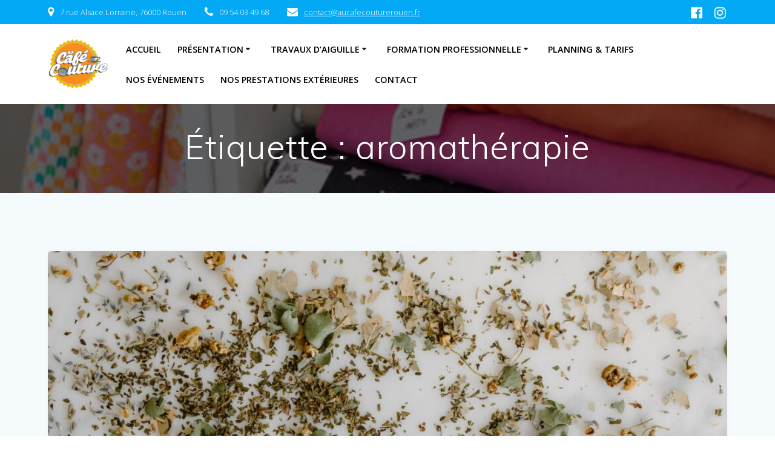

--- FILE ---
content_type: text/html; charset=UTF-8
request_url: https://aucafecouturerouen.fr/tag/aromatherapie/
body_size: 11241
content:
<!DOCTYPE html>
<html lang="fr-FR">
<head>
    <meta charset="UTF-8">
    <meta name="viewport" content="width=device-width, initial-scale=1">
    <link rel="profile" href="http://gmpg.org/xfn/11">

	    <script>
        (function (exports, d) {
            var _isReady = false,
                _event,
                _fns = [];

            function onReady(event) {
                d.removeEventListener("DOMContentLoaded", onReady);
                _isReady = true;
                _event = event;
                _fns.forEach(function (_fn) {
                    var fn = _fn[0],
                        context = _fn[1];
                    fn.call(context || exports, window.jQuery);
                });
            }

            function onReadyIe(event) {
                if (d.readyState === "complete") {
                    d.detachEvent("onreadystatechange", onReadyIe);
                    _isReady = true;
                    _event = event;
                    _fns.forEach(function (_fn) {
                        var fn = _fn[0],
                            context = _fn[1];
                        fn.call(context || exports, event);
                    });
                }
            }

            d.addEventListener && d.addEventListener("DOMContentLoaded", onReady) ||
            d.attachEvent && d.attachEvent("onreadystatechange", onReadyIe);

            function domReady(fn, context) {
                if (_isReady) {
                    fn.call(context, _event);
                }

                _fns.push([fn, context]);
            }

            exports.mesmerizeDomReady = domReady;
        })(window, document);
    </script>
	<meta name='robots' content='index, follow, max-image-preview:large, max-snippet:-1, max-video-preview:-1' />

	<!-- This site is optimized with the Yoast SEO plugin v20.5 - https://yoast.com/wordpress/plugins/seo/ -->
	<title>Archives des aromathérapie - Au Café Couture Rouen</title>
	<link rel="canonical" href="https://aucafecouturerouen.fr/tag/aromatherapie/" />
	<meta property="og:locale" content="fr_FR" />
	<meta property="og:type" content="article" />
	<meta property="og:title" content="Archives des aromathérapie - Au Café Couture Rouen" />
	<meta property="og:url" content="https://aucafecouturerouen.fr/tag/aromatherapie/" />
	<meta property="og:site_name" content="Au Café Couture Rouen" />
	<meta name="twitter:card" content="summary_large_image" />
	<script type="application/ld+json" class="yoast-schema-graph">{"@context":"https://schema.org","@graph":[{"@type":"CollectionPage","@id":"https://aucafecouturerouen.fr/tag/aromatherapie/","url":"https://aucafecouturerouen.fr/tag/aromatherapie/","name":"Archives des aromathérapie - Au Café Couture Rouen","isPartOf":{"@id":"https://aucafecouturerouen.fr/#website"},"primaryImageOfPage":{"@id":"https://aucafecouturerouen.fr/tag/aromatherapie/#primaryimage"},"image":{"@id":"https://aucafecouturerouen.fr/tag/aromatherapie/#primaryimage"},"thumbnailUrl":"https://aucafecouturerouen.fr/wp-content/uploads/2022/11/pexels-tara-winstead-6694191-scaled.jpg","breadcrumb":{"@id":"https://aucafecouturerouen.fr/tag/aromatherapie/#breadcrumb"},"inLanguage":"fr-FR"},{"@type":"ImageObject","inLanguage":"fr-FR","@id":"https://aucafecouturerouen.fr/tag/aromatherapie/#primaryimage","url":"https://aucafecouturerouen.fr/wp-content/uploads/2022/11/pexels-tara-winstead-6694191-scaled.jpg","contentUrl":"https://aucafecouturerouen.fr/wp-content/uploads/2022/11/pexels-tara-winstead-6694191-scaled.jpg","width":2560,"height":1707,"caption":"Atelier Huiles Essentielles Système Immunitaire"},{"@type":"BreadcrumbList","@id":"https://aucafecouturerouen.fr/tag/aromatherapie/#breadcrumb","itemListElement":[{"@type":"ListItem","position":1,"name":"Accueil","item":"https://aucafecouturerouen.fr/"},{"@type":"ListItem","position":2,"name":"aromathérapie"}]},{"@type":"WebSite","@id":"https://aucafecouturerouen.fr/#website","url":"https://aucafecouturerouen.fr/","name":"Au Café Couture Rouen","description":"Bar associatif et citoyen dédié à la couture et aux travaux d&#039;aiguilles","publisher":{"@id":"https://aucafecouturerouen.fr/#organization"},"potentialAction":[{"@type":"SearchAction","target":{"@type":"EntryPoint","urlTemplate":"https://aucafecouturerouen.fr/?s={search_term_string}"},"query-input":"required name=search_term_string"}],"inLanguage":"fr-FR"},{"@type":"Organization","@id":"https://aucafecouturerouen.fr/#organization","name":"Au Café Couture Rouen","url":"https://aucafecouturerouen.fr/","logo":{"@type":"ImageObject","inLanguage":"fr-FR","@id":"https://aucafecouturerouen.fr/#/schema/logo/image/","url":"https://aucafecouturerouen.fr/wp-content/uploads/2019/04/cropped-Logo-Au-Cafe-Couture.png","contentUrl":"https://aucafecouturerouen.fr/wp-content/uploads/2019/04/cropped-Logo-Au-Cafe-Couture.png","width":250,"height":250,"caption":"Au Café Couture Rouen"},"image":{"@id":"https://aucafecouturerouen.fr/#/schema/logo/image/"}}]}</script>
	<!-- / Yoast SEO plugin. -->


<link rel='dns-prefetch' href='//fonts.googleapis.com' />
<link rel='dns-prefetch' href='//s.w.org' />
<link rel='dns-prefetch' href='//hcaptcha.com' />
<link rel="alternate" type="application/rss+xml" title="Au Café Couture Rouen &raquo; Flux" href="https://aucafecouturerouen.fr/feed/" />
<link rel="alternate" type="application/rss+xml" title="Au Café Couture Rouen &raquo; Flux des commentaires" href="https://aucafecouturerouen.fr/comments/feed/" />
<link rel="alternate" type="application/rss+xml" title="Au Café Couture Rouen &raquo; Flux de l’étiquette aromathérapie" href="https://aucafecouturerouen.fr/tag/aromatherapie/feed/" />
<script type="text/javascript">
window._wpemojiSettings = {"baseUrl":"https:\/\/s.w.org\/images\/core\/emoji\/14.0.0\/72x72\/","ext":".png","svgUrl":"https:\/\/s.w.org\/images\/core\/emoji\/14.0.0\/svg\/","svgExt":".svg","source":{"concatemoji":"https:\/\/aucafecouturerouen.fr\/wp-includes\/js\/wp-emoji-release.min.js?ver=6.0.11"}};
/*! This file is auto-generated */
!function(e,a,t){var n,r,o,i=a.createElement("canvas"),p=i.getContext&&i.getContext("2d");function s(e,t){var a=String.fromCharCode,e=(p.clearRect(0,0,i.width,i.height),p.fillText(a.apply(this,e),0,0),i.toDataURL());return p.clearRect(0,0,i.width,i.height),p.fillText(a.apply(this,t),0,0),e===i.toDataURL()}function c(e){var t=a.createElement("script");t.src=e,t.defer=t.type="text/javascript",a.getElementsByTagName("head")[0].appendChild(t)}for(o=Array("flag","emoji"),t.supports={everything:!0,everythingExceptFlag:!0},r=0;r<o.length;r++)t.supports[o[r]]=function(e){if(!p||!p.fillText)return!1;switch(p.textBaseline="top",p.font="600 32px Arial",e){case"flag":return s([127987,65039,8205,9895,65039],[127987,65039,8203,9895,65039])?!1:!s([55356,56826,55356,56819],[55356,56826,8203,55356,56819])&&!s([55356,57332,56128,56423,56128,56418,56128,56421,56128,56430,56128,56423,56128,56447],[55356,57332,8203,56128,56423,8203,56128,56418,8203,56128,56421,8203,56128,56430,8203,56128,56423,8203,56128,56447]);case"emoji":return!s([129777,127995,8205,129778,127999],[129777,127995,8203,129778,127999])}return!1}(o[r]),t.supports.everything=t.supports.everything&&t.supports[o[r]],"flag"!==o[r]&&(t.supports.everythingExceptFlag=t.supports.everythingExceptFlag&&t.supports[o[r]]);t.supports.everythingExceptFlag=t.supports.everythingExceptFlag&&!t.supports.flag,t.DOMReady=!1,t.readyCallback=function(){t.DOMReady=!0},t.supports.everything||(n=function(){t.readyCallback()},a.addEventListener?(a.addEventListener("DOMContentLoaded",n,!1),e.addEventListener("load",n,!1)):(e.attachEvent("onload",n),a.attachEvent("onreadystatechange",function(){"complete"===a.readyState&&t.readyCallback()})),(e=t.source||{}).concatemoji?c(e.concatemoji):e.wpemoji&&e.twemoji&&(c(e.twemoji),c(e.wpemoji)))}(window,document,window._wpemojiSettings);
</script>
<style type="text/css">
img.wp-smiley,
img.emoji {
	display: inline !important;
	border: none !important;
	box-shadow: none !important;
	height: 1em !important;
	width: 1em !important;
	margin: 0 0.07em !important;
	vertical-align: -0.1em !important;
	background: none !important;
	padding: 0 !important;
}
</style>
	<link rel='stylesheet' id='ags-divi-icons-css'  href='https://aucafecouturerouen.fr/wp-content/plugins/wp-and-divi-icons/css/icons.min.css?ver=1.6.5' type='text/css' media='all' />
<link rel='stylesheet' id='atomic-blocks-fontawesome-css'  href='https://aucafecouturerouen.fr/wp-content/plugins/atomic-blocks/dist/assets/fontawesome/css/all.min.css?ver=1632490988' type='text/css' media='all' />
<link rel='stylesheet' id='mec-select2-style-css'  href='https://aucafecouturerouen.fr/wp-content/plugins/modern-events-calendar-lite/assets/packages/select2/select2.min.css?ver=6.5.3' type='text/css' media='all' />
<link rel='stylesheet' id='mec-font-icons-css'  href='https://aucafecouturerouen.fr/wp-content/plugins/modern-events-calendar-lite/assets/css/iconfonts.css?ver=6.0.11' type='text/css' media='all' />
<link rel='stylesheet' id='mec-frontend-style-css'  href='https://aucafecouturerouen.fr/wp-content/plugins/modern-events-calendar-lite/assets/css/frontend.min.css?ver=6.5.3' type='text/css' media='all' />
<link rel='stylesheet' id='mec-tooltip-style-css'  href='https://aucafecouturerouen.fr/wp-content/plugins/modern-events-calendar-lite/assets/packages/tooltip/tooltip.css?ver=6.0.11' type='text/css' media='all' />
<link rel='stylesheet' id='mec-tooltip-shadow-style-css'  href='https://aucafecouturerouen.fr/wp-content/plugins/modern-events-calendar-lite/assets/packages/tooltip/tooltipster-sideTip-shadow.min.css?ver=6.0.11' type='text/css' media='all' />
<link rel='stylesheet' id='featherlight-css'  href='https://aucafecouturerouen.fr/wp-content/plugins/modern-events-calendar-lite/assets/packages/featherlight/featherlight.css?ver=6.0.11' type='text/css' media='all' />
<link rel='stylesheet' id='mec-lity-style-css'  href='https://aucafecouturerouen.fr/wp-content/plugins/modern-events-calendar-lite/assets/packages/lity/lity.min.css?ver=6.0.11' type='text/css' media='all' />
<link rel='stylesheet' id='mec-general-calendar-style-css'  href='https://aucafecouturerouen.fr/wp-content/plugins/modern-events-calendar-lite/assets/css/mec-general-calendar.css?ver=6.0.11' type='text/css' media='all' />
<link rel='stylesheet' id='wp-block-library-css'  href='https://aucafecouturerouen.fr/wp-includes/css/dist/block-library/style.min.css?ver=6.0.11' type='text/css' media='all' />
<link rel='stylesheet' id='atomic-blocks-style-css-css'  href='https://aucafecouturerouen.fr/wp-content/plugins/atomic-blocks/dist/blocks.style.build.css?ver=1632490988' type='text/css' media='all' />
<style id='global-styles-inline-css' type='text/css'>
body{--wp--preset--color--black: #000000;--wp--preset--color--cyan-bluish-gray: #abb8c3;--wp--preset--color--white: #ffffff;--wp--preset--color--pale-pink: #f78da7;--wp--preset--color--vivid-red: #cf2e2e;--wp--preset--color--luminous-vivid-orange: #ff6900;--wp--preset--color--luminous-vivid-amber: #fcb900;--wp--preset--color--light-green-cyan: #7bdcb5;--wp--preset--color--vivid-green-cyan: #00d084;--wp--preset--color--pale-cyan-blue: #8ed1fc;--wp--preset--color--vivid-cyan-blue: #0693e3;--wp--preset--color--vivid-purple: #9b51e0;--wp--preset--gradient--vivid-cyan-blue-to-vivid-purple: linear-gradient(135deg,rgba(6,147,227,1) 0%,rgb(155,81,224) 100%);--wp--preset--gradient--light-green-cyan-to-vivid-green-cyan: linear-gradient(135deg,rgb(122,220,180) 0%,rgb(0,208,130) 100%);--wp--preset--gradient--luminous-vivid-amber-to-luminous-vivid-orange: linear-gradient(135deg,rgba(252,185,0,1) 0%,rgba(255,105,0,1) 100%);--wp--preset--gradient--luminous-vivid-orange-to-vivid-red: linear-gradient(135deg,rgba(255,105,0,1) 0%,rgb(207,46,46) 100%);--wp--preset--gradient--very-light-gray-to-cyan-bluish-gray: linear-gradient(135deg,rgb(238,238,238) 0%,rgb(169,184,195) 100%);--wp--preset--gradient--cool-to-warm-spectrum: linear-gradient(135deg,rgb(74,234,220) 0%,rgb(151,120,209) 20%,rgb(207,42,186) 40%,rgb(238,44,130) 60%,rgb(251,105,98) 80%,rgb(254,248,76) 100%);--wp--preset--gradient--blush-light-purple: linear-gradient(135deg,rgb(255,206,236) 0%,rgb(152,150,240) 100%);--wp--preset--gradient--blush-bordeaux: linear-gradient(135deg,rgb(254,205,165) 0%,rgb(254,45,45) 50%,rgb(107,0,62) 100%);--wp--preset--gradient--luminous-dusk: linear-gradient(135deg,rgb(255,203,112) 0%,rgb(199,81,192) 50%,rgb(65,88,208) 100%);--wp--preset--gradient--pale-ocean: linear-gradient(135deg,rgb(255,245,203) 0%,rgb(182,227,212) 50%,rgb(51,167,181) 100%);--wp--preset--gradient--electric-grass: linear-gradient(135deg,rgb(202,248,128) 0%,rgb(113,206,126) 100%);--wp--preset--gradient--midnight: linear-gradient(135deg,rgb(2,3,129) 0%,rgb(40,116,252) 100%);--wp--preset--duotone--dark-grayscale: url('#wp-duotone-dark-grayscale');--wp--preset--duotone--grayscale: url('#wp-duotone-grayscale');--wp--preset--duotone--purple-yellow: url('#wp-duotone-purple-yellow');--wp--preset--duotone--blue-red: url('#wp-duotone-blue-red');--wp--preset--duotone--midnight: url('#wp-duotone-midnight');--wp--preset--duotone--magenta-yellow: url('#wp-duotone-magenta-yellow');--wp--preset--duotone--purple-green: url('#wp-duotone-purple-green');--wp--preset--duotone--blue-orange: url('#wp-duotone-blue-orange');--wp--preset--font-size--small: 13px;--wp--preset--font-size--medium: 20px;--wp--preset--font-size--large: 36px;--wp--preset--font-size--x-large: 42px;}.has-black-color{color: var(--wp--preset--color--black) !important;}.has-cyan-bluish-gray-color{color: var(--wp--preset--color--cyan-bluish-gray) !important;}.has-white-color{color: var(--wp--preset--color--white) !important;}.has-pale-pink-color{color: var(--wp--preset--color--pale-pink) !important;}.has-vivid-red-color{color: var(--wp--preset--color--vivid-red) !important;}.has-luminous-vivid-orange-color{color: var(--wp--preset--color--luminous-vivid-orange) !important;}.has-luminous-vivid-amber-color{color: var(--wp--preset--color--luminous-vivid-amber) !important;}.has-light-green-cyan-color{color: var(--wp--preset--color--light-green-cyan) !important;}.has-vivid-green-cyan-color{color: var(--wp--preset--color--vivid-green-cyan) !important;}.has-pale-cyan-blue-color{color: var(--wp--preset--color--pale-cyan-blue) !important;}.has-vivid-cyan-blue-color{color: var(--wp--preset--color--vivid-cyan-blue) !important;}.has-vivid-purple-color{color: var(--wp--preset--color--vivid-purple) !important;}.has-black-background-color{background-color: var(--wp--preset--color--black) !important;}.has-cyan-bluish-gray-background-color{background-color: var(--wp--preset--color--cyan-bluish-gray) !important;}.has-white-background-color{background-color: var(--wp--preset--color--white) !important;}.has-pale-pink-background-color{background-color: var(--wp--preset--color--pale-pink) !important;}.has-vivid-red-background-color{background-color: var(--wp--preset--color--vivid-red) !important;}.has-luminous-vivid-orange-background-color{background-color: var(--wp--preset--color--luminous-vivid-orange) !important;}.has-luminous-vivid-amber-background-color{background-color: var(--wp--preset--color--luminous-vivid-amber) !important;}.has-light-green-cyan-background-color{background-color: var(--wp--preset--color--light-green-cyan) !important;}.has-vivid-green-cyan-background-color{background-color: var(--wp--preset--color--vivid-green-cyan) !important;}.has-pale-cyan-blue-background-color{background-color: var(--wp--preset--color--pale-cyan-blue) !important;}.has-vivid-cyan-blue-background-color{background-color: var(--wp--preset--color--vivid-cyan-blue) !important;}.has-vivid-purple-background-color{background-color: var(--wp--preset--color--vivid-purple) !important;}.has-black-border-color{border-color: var(--wp--preset--color--black) !important;}.has-cyan-bluish-gray-border-color{border-color: var(--wp--preset--color--cyan-bluish-gray) !important;}.has-white-border-color{border-color: var(--wp--preset--color--white) !important;}.has-pale-pink-border-color{border-color: var(--wp--preset--color--pale-pink) !important;}.has-vivid-red-border-color{border-color: var(--wp--preset--color--vivid-red) !important;}.has-luminous-vivid-orange-border-color{border-color: var(--wp--preset--color--luminous-vivid-orange) !important;}.has-luminous-vivid-amber-border-color{border-color: var(--wp--preset--color--luminous-vivid-amber) !important;}.has-light-green-cyan-border-color{border-color: var(--wp--preset--color--light-green-cyan) !important;}.has-vivid-green-cyan-border-color{border-color: var(--wp--preset--color--vivid-green-cyan) !important;}.has-pale-cyan-blue-border-color{border-color: var(--wp--preset--color--pale-cyan-blue) !important;}.has-vivid-cyan-blue-border-color{border-color: var(--wp--preset--color--vivid-cyan-blue) !important;}.has-vivid-purple-border-color{border-color: var(--wp--preset--color--vivid-purple) !important;}.has-vivid-cyan-blue-to-vivid-purple-gradient-background{background: var(--wp--preset--gradient--vivid-cyan-blue-to-vivid-purple) !important;}.has-light-green-cyan-to-vivid-green-cyan-gradient-background{background: var(--wp--preset--gradient--light-green-cyan-to-vivid-green-cyan) !important;}.has-luminous-vivid-amber-to-luminous-vivid-orange-gradient-background{background: var(--wp--preset--gradient--luminous-vivid-amber-to-luminous-vivid-orange) !important;}.has-luminous-vivid-orange-to-vivid-red-gradient-background{background: var(--wp--preset--gradient--luminous-vivid-orange-to-vivid-red) !important;}.has-very-light-gray-to-cyan-bluish-gray-gradient-background{background: var(--wp--preset--gradient--very-light-gray-to-cyan-bluish-gray) !important;}.has-cool-to-warm-spectrum-gradient-background{background: var(--wp--preset--gradient--cool-to-warm-spectrum) !important;}.has-blush-light-purple-gradient-background{background: var(--wp--preset--gradient--blush-light-purple) !important;}.has-blush-bordeaux-gradient-background{background: var(--wp--preset--gradient--blush-bordeaux) !important;}.has-luminous-dusk-gradient-background{background: var(--wp--preset--gradient--luminous-dusk) !important;}.has-pale-ocean-gradient-background{background: var(--wp--preset--gradient--pale-ocean) !important;}.has-electric-grass-gradient-background{background: var(--wp--preset--gradient--electric-grass) !important;}.has-midnight-gradient-background{background: var(--wp--preset--gradient--midnight) !important;}.has-small-font-size{font-size: var(--wp--preset--font-size--small) !important;}.has-medium-font-size{font-size: var(--wp--preset--font-size--medium) !important;}.has-large-font-size{font-size: var(--wp--preset--font-size--large) !important;}.has-x-large-font-size{font-size: var(--wp--preset--font-size--x-large) !important;}
</style>
<link rel='stylesheet' id='contact-form-7-css'  href='https://aucafecouturerouen.fr/wp-content/plugins/contact-form-7/includes/css/styles.css?ver=5.7.5.1' type='text/css' media='all' />
<link rel='stylesheet' id='mptt-style-css'  href='https://aucafecouturerouen.fr/wp-content/plugins/mp-timetable/media/css/style.css?ver=2.4.15' type='text/css' media='all' />
<link rel='stylesheet' id='mesmerize-parent-css'  href='https://aucafecouturerouen.fr/wp-content/themes/mesmerize/style.min.css?ver=1.0.37' type='text/css' media='all' />
<link rel='stylesheet' id='mesmerize-style-css'  href='https://aucafecouturerouen.fr/wp-content/themes/empowerwp/style.min.css?ver=1.0.37' type='text/css' media='all' />
<style id='mesmerize-style-inline-css' type='text/css'>
img.logo.dark, img.custom-logo{width:auto;max-height:100px !important;}
/** cached kirki style */@media screen and (min-width: 768px){.header-homepage{background-position:center top;}.header{background-position:center center;}}.header-homepage:not(.header-slide).color-overlay:before{background:#000000;}.header-homepage:not(.header-slide) .background-overlay,.header-homepage:not(.header-slide).color-overlay::before{opacity:0.6;}.header.color-overlay:before{background:#000000;}.header .background-overlay,.header.color-overlay::before{opacity:0.6;}.header-homepage .header-description-row{padding-top:16%;padding-bottom:12%;}.inner-header-description{padding-top:3%;padding-bottom:2%;}@media screen and (max-width:767px){.header-homepage .header-description-row{padding-top:16%;padding-bottom:12%;}}@media only screen and (min-width: 768px){.header-content .align-holder{width:85%!important;}.inner-header-description{text-align:center!important;}}
</style>
<link rel='stylesheet' id='mesmerize-style-bundle-css'  href='https://aucafecouturerouen.fr/wp-content/themes/mesmerize/assets/css/theme.bundle.min.css?ver=1.0.37' type='text/css' media='all' />
<link rel='stylesheet' id='mesmerize-fonts-css'  href="" data-href='https://fonts.googleapis.com/css?family=Open+Sans%3A300%2C400%2C600%2C700%7CMuli%3A300%2C300italic%2C400%2C400italic%2C600%2C600italic%2C700%2C700italic%2C900%2C900italic%7CPlayfair+Display%3A400%2C400italic%2C700%2C700italic&#038;subset=latin%2Clatin-ext&#038;display=swap' type='text/css' media='all' />
<script type='text/javascript' src='https://aucafecouturerouen.fr/wp-includes/js/jquery/jquery.min.js?ver=3.6.0' id='jquery-core-js'></script>
<script type='text/javascript' src='https://aucafecouturerouen.fr/wp-includes/js/jquery/jquery-migrate.min.js?ver=3.3.2' id='jquery-migrate-js'></script>
<script type='text/javascript' id='jquery-js-after'>
    
        (function () {
            function setHeaderTopSpacing() {

                setTimeout(function() {
                  var headerTop = document.querySelector('.header-top');
                  var headers = document.querySelectorAll('.header-wrapper .header,.header-wrapper .header-homepage');

                  for (var i = 0; i < headers.length; i++) {
                      var item = headers[i];
                      item.style.paddingTop = headerTop.getBoundingClientRect().height + "px";
                  }

                    var languageSwitcher = document.querySelector('.mesmerize-language-switcher');

                    if(languageSwitcher){
                        languageSwitcher.style.top = "calc( " +  headerTop.getBoundingClientRect().height + "px + 1rem)" ;
                    }
                    
                }, 100);

             
            }

            window.addEventListener('resize', setHeaderTopSpacing);
            window.mesmerizeSetHeaderTopSpacing = setHeaderTopSpacing
            mesmerizeDomReady(setHeaderTopSpacing);
        })();
    
    
</script>
<script type='text/javascript' id='ags-divi-icons-js-extra'>
/* <![CDATA[ */
var ags_divi_icons_config = {"pluginDirUrl":"https:\/\/aucafecouturerouen.fr\/wp-content\/plugins\/wp-and-divi-icons"};
/* ]]> */
</script>
<script type='text/javascript' src='https://aucafecouturerouen.fr/wp-content/plugins/wp-and-divi-icons/js/icons.min.js?ver=1.6.5' id='ags-divi-icons-js'></script>
<script type='text/javascript' src='https://aucafecouturerouen.fr/wp-content/plugins/modern-events-calendar-lite/assets/js/mec-general-calendar.js?ver=6.5.3' id='mec-general-calendar-script-js'></script>
<script type='text/javascript' id='mec-frontend-script-js-extra'>
/* <![CDATA[ */
var mecdata = {"day":"jour","days":"jours","hour":"heure","hours":"heures","minute":"minute","minutes":"minutes","second":"seconde","seconds":"secondes","elementor_edit_mode":"no","recapcha_key":"","ajax_url":"https:\/\/aucafecouturerouen.fr\/wp-admin\/admin-ajax.php","fes_nonce":"46506cddac","current_year":"2026","current_month":"01","datepicker_format":"yy-mm-dd"};
/* ]]> */
</script>
<script type='text/javascript' src='https://aucafecouturerouen.fr/wp-content/plugins/modern-events-calendar-lite/assets/js/frontend.js?ver=6.5.3' id='mec-frontend-script-js'></script>
<script type='text/javascript' src='https://aucafecouturerouen.fr/wp-content/plugins/modern-events-calendar-lite/assets/js/events.js?ver=6.5.3' id='mec-events-script-js'></script>
<link rel="https://api.w.org/" href="https://aucafecouturerouen.fr/wp-json/" /><link rel="alternate" type="application/json" href="https://aucafecouturerouen.fr/wp-json/wp/v2/tags/90" /><link rel="EditURI" type="application/rsd+xml" title="RSD" href="https://aucafecouturerouen.fr/xmlrpc.php?rsd" />
<link rel="wlwmanifest" type="application/wlwmanifest+xml" href="https://aucafecouturerouen.fr/wp-includes/wlwmanifest.xml" /> 
<meta name="generator" content="WordPress 6.0.11" />
<noscript><style type="text/css">.mptt-shortcode-wrapper .mptt-shortcode-table:first-of-type{display:table!important}.mptt-shortcode-wrapper .mptt-shortcode-table .mptt-event-container:hover{height:auto!important;min-height:100%!important}body.mprm_ie_browser .mptt-shortcode-wrapper .mptt-event-container{height:auto!important}@media (max-width:767px){.mptt-shortcode-wrapper .mptt-shortcode-table:first-of-type{display:none!important}}</style></noscript><style>
.h-captcha{position:relative;display:block;margin-bottom:2rem;padding:0;clear:both}.h-captcha[data-size="normal"]{width:303px;height:78px}.h-captcha[data-size="compact"]{width:164px;height:144px}.h-captcha[data-size="invisible"]{display:none}.h-captcha::before{content:'';display:block;position:absolute;top:0;left:0;background:url(https://aucafecouturerouen.fr/wp-content/plugins/hcaptcha-for-forms-and-more/assets/images/hcaptcha-div-logo.svg) no-repeat;border:1px solid #fff0;border-radius:4px}.h-captcha[data-size="normal"]::before{width:300px;height:74px;background-position:94% 28%}.h-captcha[data-size="compact"]::before{width:156px;height:136px;background-position:50% 79%}.h-captcha[data-theme="light"]::before,body.is-light-theme .h-captcha[data-theme="auto"]::before,.h-captcha[data-theme="auto"]::before{background-color:#fafafa;border:1px solid #e0e0e0}.h-captcha[data-theme="dark"]::before,body.is-dark-theme .h-captcha[data-theme="auto"]::before,html.wp-dark-mode-active .h-captcha[data-theme="auto"]::before,html.drdt-dark-mode .h-captcha[data-theme="auto"]::before{background-image:url(https://aucafecouturerouen.fr/wp-content/plugins/hcaptcha-for-forms-and-more/assets/images/hcaptcha-div-logo-white.svg);background-repeat:no-repeat;background-color:#333;border:1px solid #f5f5f5}@media (prefers-color-scheme:dark){.h-captcha[data-theme="auto"]::before{background-image:url(https://aucafecouturerouen.fr/wp-content/plugins/hcaptcha-for-forms-and-more/assets/images/hcaptcha-div-logo-white.svg);background-repeat:no-repeat;background-color:#333;border:1px solid #f5f5f5}}.h-captcha[data-theme="custom"]::before{background-color:initial}.h-captcha[data-size="invisible"]::before{display:none}.h-captcha iframe{position:relative}div[style*="z-index: 2147483647"] div[style*="border-width: 11px"][style*="position: absolute"][style*="pointer-events: none"]{border-style:none}
</style>
    <script type="text/javascript" data-name="async-styles">
        (function () {
            var links = document.querySelectorAll('link[data-href]');
            for (var i = 0; i < links.length; i++) {
                var item = links[i];
                item.href = item.getAttribute('data-href')
            }
        })();
    </script>
	<style>
span[data-name="hcap-cf7"] .h-captcha{margin-bottom:0}span[data-name="hcap-cf7"]~input[type="submit"],span[data-name="hcap-cf7"]~button[type="submit"]{margin-top:2rem}
</style>
<link rel="icon" href="https://aucafecouturerouen.fr/wp-content/uploads/2022/08/CafeCouture-favicon.png" sizes="32x32" />
<link rel="icon" href="https://aucafecouturerouen.fr/wp-content/uploads/2022/08/CafeCouture-favicon.png" sizes="192x192" />
<link rel="apple-touch-icon" href="https://aucafecouturerouen.fr/wp-content/uploads/2022/08/CafeCouture-favicon.png" />
<meta name="msapplication-TileImage" content="https://aucafecouturerouen.fr/wp-content/uploads/2022/08/CafeCouture-favicon.png" />
	<style id="page-content-custom-styles">
			</style>
	    <style data-name="background-content-colors">
        .mesmerize-inner-page .page-content,
        .mesmerize-inner-page .content,
        .mesmerize-front-page.mesmerize-content-padding .page-content {
            background-color: #F5FAFD;
        }
    </style>
    </head>

<body class="archive tag tag-aromatherapie tag-90 wp-custom-logo overlap-first-section mesmerize-inner-page">
<svg xmlns="http://www.w3.org/2000/svg" viewBox="0 0 0 0" width="0" height="0" focusable="false" role="none" style="visibility: hidden; position: absolute; left: -9999px; overflow: hidden;" ><defs><filter id="wp-duotone-dark-grayscale"><feColorMatrix color-interpolation-filters="sRGB" type="matrix" values=" .299 .587 .114 0 0 .299 .587 .114 0 0 .299 .587 .114 0 0 .299 .587 .114 0 0 " /><feComponentTransfer color-interpolation-filters="sRGB" ><feFuncR type="table" tableValues="0 0.49803921568627" /><feFuncG type="table" tableValues="0 0.49803921568627" /><feFuncB type="table" tableValues="0 0.49803921568627" /><feFuncA type="table" tableValues="1 1" /></feComponentTransfer><feComposite in2="SourceGraphic" operator="in" /></filter></defs></svg><svg xmlns="http://www.w3.org/2000/svg" viewBox="0 0 0 0" width="0" height="0" focusable="false" role="none" style="visibility: hidden; position: absolute; left: -9999px; overflow: hidden;" ><defs><filter id="wp-duotone-grayscale"><feColorMatrix color-interpolation-filters="sRGB" type="matrix" values=" .299 .587 .114 0 0 .299 .587 .114 0 0 .299 .587 .114 0 0 .299 .587 .114 0 0 " /><feComponentTransfer color-interpolation-filters="sRGB" ><feFuncR type="table" tableValues="0 1" /><feFuncG type="table" tableValues="0 1" /><feFuncB type="table" tableValues="0 1" /><feFuncA type="table" tableValues="1 1" /></feComponentTransfer><feComposite in2="SourceGraphic" operator="in" /></filter></defs></svg><svg xmlns="http://www.w3.org/2000/svg" viewBox="0 0 0 0" width="0" height="0" focusable="false" role="none" style="visibility: hidden; position: absolute; left: -9999px; overflow: hidden;" ><defs><filter id="wp-duotone-purple-yellow"><feColorMatrix color-interpolation-filters="sRGB" type="matrix" values=" .299 .587 .114 0 0 .299 .587 .114 0 0 .299 .587 .114 0 0 .299 .587 .114 0 0 " /><feComponentTransfer color-interpolation-filters="sRGB" ><feFuncR type="table" tableValues="0.54901960784314 0.98823529411765" /><feFuncG type="table" tableValues="0 1" /><feFuncB type="table" tableValues="0.71764705882353 0.25490196078431" /><feFuncA type="table" tableValues="1 1" /></feComponentTransfer><feComposite in2="SourceGraphic" operator="in" /></filter></defs></svg><svg xmlns="http://www.w3.org/2000/svg" viewBox="0 0 0 0" width="0" height="0" focusable="false" role="none" style="visibility: hidden; position: absolute; left: -9999px; overflow: hidden;" ><defs><filter id="wp-duotone-blue-red"><feColorMatrix color-interpolation-filters="sRGB" type="matrix" values=" .299 .587 .114 0 0 .299 .587 .114 0 0 .299 .587 .114 0 0 .299 .587 .114 0 0 " /><feComponentTransfer color-interpolation-filters="sRGB" ><feFuncR type="table" tableValues="0 1" /><feFuncG type="table" tableValues="0 0.27843137254902" /><feFuncB type="table" tableValues="0.5921568627451 0.27843137254902" /><feFuncA type="table" tableValues="1 1" /></feComponentTransfer><feComposite in2="SourceGraphic" operator="in" /></filter></defs></svg><svg xmlns="http://www.w3.org/2000/svg" viewBox="0 0 0 0" width="0" height="0" focusable="false" role="none" style="visibility: hidden; position: absolute; left: -9999px; overflow: hidden;" ><defs><filter id="wp-duotone-midnight"><feColorMatrix color-interpolation-filters="sRGB" type="matrix" values=" .299 .587 .114 0 0 .299 .587 .114 0 0 .299 .587 .114 0 0 .299 .587 .114 0 0 " /><feComponentTransfer color-interpolation-filters="sRGB" ><feFuncR type="table" tableValues="0 0" /><feFuncG type="table" tableValues="0 0.64705882352941" /><feFuncB type="table" tableValues="0 1" /><feFuncA type="table" tableValues="1 1" /></feComponentTransfer><feComposite in2="SourceGraphic" operator="in" /></filter></defs></svg><svg xmlns="http://www.w3.org/2000/svg" viewBox="0 0 0 0" width="0" height="0" focusable="false" role="none" style="visibility: hidden; position: absolute; left: -9999px; overflow: hidden;" ><defs><filter id="wp-duotone-magenta-yellow"><feColorMatrix color-interpolation-filters="sRGB" type="matrix" values=" .299 .587 .114 0 0 .299 .587 .114 0 0 .299 .587 .114 0 0 .299 .587 .114 0 0 " /><feComponentTransfer color-interpolation-filters="sRGB" ><feFuncR type="table" tableValues="0.78039215686275 1" /><feFuncG type="table" tableValues="0 0.94901960784314" /><feFuncB type="table" tableValues="0.35294117647059 0.47058823529412" /><feFuncA type="table" tableValues="1 1" /></feComponentTransfer><feComposite in2="SourceGraphic" operator="in" /></filter></defs></svg><svg xmlns="http://www.w3.org/2000/svg" viewBox="0 0 0 0" width="0" height="0" focusable="false" role="none" style="visibility: hidden; position: absolute; left: -9999px; overflow: hidden;" ><defs><filter id="wp-duotone-purple-green"><feColorMatrix color-interpolation-filters="sRGB" type="matrix" values=" .299 .587 .114 0 0 .299 .587 .114 0 0 .299 .587 .114 0 0 .299 .587 .114 0 0 " /><feComponentTransfer color-interpolation-filters="sRGB" ><feFuncR type="table" tableValues="0.65098039215686 0.40392156862745" /><feFuncG type="table" tableValues="0 1" /><feFuncB type="table" tableValues="0.44705882352941 0.4" /><feFuncA type="table" tableValues="1 1" /></feComponentTransfer><feComposite in2="SourceGraphic" operator="in" /></filter></defs></svg><svg xmlns="http://www.w3.org/2000/svg" viewBox="0 0 0 0" width="0" height="0" focusable="false" role="none" style="visibility: hidden; position: absolute; left: -9999px; overflow: hidden;" ><defs><filter id="wp-duotone-blue-orange"><feColorMatrix color-interpolation-filters="sRGB" type="matrix" values=" .299 .587 .114 0 0 .299 .587 .114 0 0 .299 .587 .114 0 0 .299 .587 .114 0 0 " /><feComponentTransfer color-interpolation-filters="sRGB" ><feFuncR type="table" tableValues="0.098039215686275 1" /><feFuncG type="table" tableValues="0 0.66274509803922" /><feFuncB type="table" tableValues="0.84705882352941 0.41960784313725" /><feFuncA type="table" tableValues="1 1" /></feComponentTransfer><feComposite in2="SourceGraphic" operator="in" /></filter></defs></svg><style>
.screen-reader-text[href="#page-content"]:focus {
   background-color: #f1f1f1;
   border-radius: 3px;
   box-shadow: 0 0 2px 2px rgba(0, 0, 0, 0.6);
   clip: auto !important;
   clip-path: none;
   color: #21759b;

}
</style>
<a class="skip-link screen-reader-text" href="#page-content">Passer au contenu</a>

<div  id="page-top" class="header-top">
	        <div class="header-top-bar no-padding">
            <div class="gridContainer">
                <div class="header-top-bar-inner row middle-xs start-xs ">
                        <div class="header-top-bar-area  col-xs area-left">
                  <div class="top-bar-field" data-type="group"   data-dynamic-mod="true">
              <i class="fa fa-map-marker"></i>
              <span>7 rue Alsace Lorraine, 76000 Rouen</span>
          </div>
                    <div class="top-bar-field" data-type="group"   data-dynamic-mod="true">
              <i class="fa fa-phone"></i>
              <span>09 54 03 49 68</span>
          </div>
                    <div class="top-bar-field" data-type="group"   data-dynamic-mod="true">
              <i class="fa fa-envelope"></i>
              <span><a href="mailto:contact@aucafecouturerouen.fr">contact@aucafecouturerouen.fr</a></span>
          </div>
              </div>
                            <div class="header-top-bar-area  col-xs-fit area-right">
            <div data-type="group"  data-dynamic-mod="true" class="top-bar-social-icons">
                      <a target="_blank"  class="social-icon" href="https://www.facebook.com/aucafecouture">
                  <i class="fa fa-facebook-official"></i>
              </a>
                            <a target="_blank"  class="social-icon" href="https://www.instagram.com/aucafecouturerouen/">
                  <i class="fa fa-instagram"></i>
              </a>
              
    </div>

        </div>
                    </div>
            </div>
        </div>
        	<div class="navigation-bar boxed coloured-nav"  data-sticky='0'  data-sticky-mobile='1'  data-sticky-to='top' >
    <div class="navigation-wrapper gridContainer">
    	<div class="row basis-auto">
	        <div class="logo_col col-xs col-sm-fit">
	            <a href="https://aucafecouturerouen.fr/" class="custom-logo-link" data-type="group"  data-dynamic-mod="true" rel="home"><img width="250" height="250" src="https://aucafecouturerouen.fr/wp-content/uploads/2019/04/cropped-Logo-Au-Cafe-Couture.png" class="custom-logo" alt="Au Café Couture Rouen" srcset="https://aucafecouturerouen.fr/wp-content/uploads/2019/04/cropped-Logo-Au-Cafe-Couture.png 250w, https://aucafecouturerouen.fr/wp-content/uploads/2019/04/cropped-Logo-Au-Cafe-Couture-150x150.png 150w" sizes="(max-width: 250px) 100vw, 250px" /></a>	        </div>
	        <div class="main_menu_col col-xs">
	            <div id="mainmenu_container" class="row"><ul id="main_menu" class="active-line-bottom main-menu dropdown-menu"><li id="menu-item-49" class="menu-item menu-item-type-custom menu-item-object-custom menu-item-home menu-item-49"><a href="https://aucafecouturerouen.fr/">Accueil</a></li>
<li id="menu-item-64" class="menu-item menu-item-type-post_type menu-item-object-page menu-item-has-children menu-item-64"><a href="https://aucafecouturerouen.fr/presentation/">Présentation</a>
<ul class="sub-menu">
	<li id="menu-item-59" class="menu-item menu-item-type-post_type menu-item-object-page menu-item-has-children menu-item-59"><a href="https://aucafecouturerouen.fr/le-cafe-couture-rouen/">Le café</a>
	<ul class="sub-menu">
		<li id="menu-item-7119" class="menu-item menu-item-type-post_type menu-item-object-page menu-item-7119"><a href="https://aucafecouturerouen.fr/les-couturieres/">Les couturières</a></li>
		<li id="menu-item-58" class="menu-item menu-item-type-post_type menu-item-object-page menu-item-58"><a href="https://aucafecouturerouen.fr/lequipe/">L&rsquo;équipe</a></li>
	</ul>
</li>
	<li id="menu-item-56" class="menu-item menu-item-type-post_type menu-item-object-page menu-item-56"><a href="https://aucafecouturerouen.fr/ess/">Economie Sociale et Solidaire</a></li>
	<li id="menu-item-54" class="menu-item menu-item-type-post_type menu-item-object-page menu-item-54"><a href="https://aucafecouturerouen.fr/devenir-benevole/">Devenir bénévole</a></li>
	<li id="menu-item-62" class="menu-item menu-item-type-post_type menu-item-object-page menu-item-62"><a href="https://aucafecouturerouen.fr/nous-soutenir/">Nous soutenir</a></li>
</ul>
</li>
<li id="menu-item-67" class="menu-item menu-item-type-post_type menu-item-object-page menu-item-has-children menu-item-67"><a href="https://aucafecouturerouen.fr/travaux-daiguille/">Travaux d’aiguille</a>
<ul class="sub-menu">
	<li id="menu-item-52" class="menu-item menu-item-type-post_type menu-item-object-page menu-item-has-children menu-item-52"><a href="https://aucafecouturerouen.fr/couture/">Couture</a>
	<ul class="sub-menu">
		<li id="menu-item-50" class="menu-item menu-item-type-post_type menu-item-object-page menu-item-50"><a href="https://aucafecouturerouen.fr/adultes/">Adultes</a></li>
		<li id="menu-item-55" class="menu-item menu-item-type-post_type menu-item-object-page menu-item-55"><a href="https://aucafecouturerouen.fr/enfants/">Enfants</a></li>
		<li id="menu-item-66" class="menu-item menu-item-type-post_type menu-item-object-page menu-item-66"><a href="https://aucafecouturerouen.fr/stages/">Stages</a></li>
		<li id="menu-item-60" class="menu-item menu-item-type-post_type menu-item-object-page menu-item-60"><a href="https://aucafecouturerouen.fr/location-de-machines/">Location de machines</a></li>
	</ul>
</li>
	<li id="menu-item-6930" class="menu-item menu-item-type-post_type menu-item-object-page menu-item-6930"><a href="https://aucafecouturerouen.fr/tricot-crochet/">Tricot-Crochet</a></li>
	<li id="menu-item-7868" class="menu-item menu-item-type-post_type menu-item-object-page menu-item-7868"><a href="https://aucafecouturerouen.fr/coin-mercerie/">Coin Mercerie</a></li>
	<li id="menu-item-8011" class="menu-item menu-item-type-post_type menu-item-object-page menu-item-8011"><a href="https://aucafecouturerouen.fr/travaux-daiguille/service-retouches/">Service retouches</a></li>
	<li id="menu-item-51" class="menu-item menu-item-type-post_type menu-item-object-page menu-item-51"><a href="https://aucafecouturerouen.fr/carte-cadeau/">Carte cadeau</a></li>
</ul>
</li>
<li id="menu-item-6932" class="menu-item menu-item-type-post_type menu-item-object-page menu-item-has-children menu-item-6932"><a href="https://aucafecouturerouen.fr/formation-professionnelle-couture/">Formation professionnelle</a>
<ul class="sub-menu">
	<li id="menu-item-7664" class="menu-item menu-item-type-post_type menu-item-object-page menu-item-7664"><a href="https://aucafecouturerouen.fr/formation-professionnelle-couture/foire-aux-questions/">FOIRE AUX QUESTIONS</a></li>
</ul>
</li>
<li id="menu-item-7024" class="menu-item menu-item-type-post_type menu-item-object-page menu-item-7024"><a href="https://aucafecouturerouen.fr/planning-tarifs/">Planning &#038; Tarifs</a></li>
<li id="menu-item-61" class="menu-item menu-item-type-post_type menu-item-object-page menu-item-61"><a href="https://aucafecouturerouen.fr/nos-evenements/">Nos événements</a></li>
<li id="menu-item-7514" class="menu-item menu-item-type-post_type menu-item-object-page menu-item-7514"><a href="https://aucafecouturerouen.fr/travaux-daiguille/nos-prestation-exterieures/">Nos prestations extérieures</a></li>
<li id="menu-item-7410" class="menu-item menu-item-type-post_type menu-item-object-page menu-item-7410"><a href="https://aucafecouturerouen.fr/contact/">Contact</a></li>
</ul></div>    <a href="#" data-component="offcanvas" data-target="#offcanvas-wrapper" data-direction="right" data-width="300px" data-push="false">
        <div class="bubble"></div>
        <i class="fa fa-bars"></i>
    </a>
    <div id="offcanvas-wrapper" class="hide force-hide  offcanvas-right">
        <div class="offcanvas-top">
            <div class="logo-holder">
                <a href="https://aucafecouturerouen.fr/" class="custom-logo-link" data-type="group"  data-dynamic-mod="true" rel="home"><img width="250" height="250" src="https://aucafecouturerouen.fr/wp-content/uploads/2019/04/cropped-Logo-Au-Cafe-Couture.png" class="custom-logo" alt="Au Café Couture Rouen" srcset="https://aucafecouturerouen.fr/wp-content/uploads/2019/04/cropped-Logo-Au-Cafe-Couture.png 250w, https://aucafecouturerouen.fr/wp-content/uploads/2019/04/cropped-Logo-Au-Cafe-Couture-150x150.png 150w" sizes="(max-width: 250px) 100vw, 250px" /></a>            </div>
        </div>
        <div id="offcanvas-menu" class="menu-menu-cafe-couture-container"><ul id="offcanvas_menu" class="offcanvas_menu"><li class="menu-item menu-item-type-custom menu-item-object-custom menu-item-home menu-item-49"><a href="https://aucafecouturerouen.fr/">Accueil</a></li>
<li class="menu-item menu-item-type-post_type menu-item-object-page menu-item-has-children menu-item-64"><a href="https://aucafecouturerouen.fr/presentation/">Présentation</a>
<ul class="sub-menu">
	<li class="menu-item menu-item-type-post_type menu-item-object-page menu-item-has-children menu-item-59"><a href="https://aucafecouturerouen.fr/le-cafe-couture-rouen/">Le café</a>
	<ul class="sub-menu">
		<li class="menu-item menu-item-type-post_type menu-item-object-page menu-item-7119"><a href="https://aucafecouturerouen.fr/les-couturieres/">Les couturières</a></li>
		<li class="menu-item menu-item-type-post_type menu-item-object-page menu-item-58"><a href="https://aucafecouturerouen.fr/lequipe/">L&rsquo;équipe</a></li>
	</ul>
</li>
	<li class="menu-item menu-item-type-post_type menu-item-object-page menu-item-56"><a href="https://aucafecouturerouen.fr/ess/">Economie Sociale et Solidaire</a></li>
	<li class="menu-item menu-item-type-post_type menu-item-object-page menu-item-54"><a href="https://aucafecouturerouen.fr/devenir-benevole/">Devenir bénévole</a></li>
	<li class="menu-item menu-item-type-post_type menu-item-object-page menu-item-62"><a href="https://aucafecouturerouen.fr/nous-soutenir/">Nous soutenir</a></li>
</ul>
</li>
<li class="menu-item menu-item-type-post_type menu-item-object-page menu-item-has-children menu-item-67"><a href="https://aucafecouturerouen.fr/travaux-daiguille/">Travaux d’aiguille</a>
<ul class="sub-menu">
	<li class="menu-item menu-item-type-post_type menu-item-object-page menu-item-has-children menu-item-52"><a href="https://aucafecouturerouen.fr/couture/">Couture</a>
	<ul class="sub-menu">
		<li class="menu-item menu-item-type-post_type menu-item-object-page menu-item-50"><a href="https://aucafecouturerouen.fr/adultes/">Adultes</a></li>
		<li class="menu-item menu-item-type-post_type menu-item-object-page menu-item-55"><a href="https://aucafecouturerouen.fr/enfants/">Enfants</a></li>
		<li class="menu-item menu-item-type-post_type menu-item-object-page menu-item-66"><a href="https://aucafecouturerouen.fr/stages/">Stages</a></li>
		<li class="menu-item menu-item-type-post_type menu-item-object-page menu-item-60"><a href="https://aucafecouturerouen.fr/location-de-machines/">Location de machines</a></li>
	</ul>
</li>
	<li class="menu-item menu-item-type-post_type menu-item-object-page menu-item-6930"><a href="https://aucafecouturerouen.fr/tricot-crochet/">Tricot-Crochet</a></li>
	<li class="menu-item menu-item-type-post_type menu-item-object-page menu-item-7868"><a href="https://aucafecouturerouen.fr/coin-mercerie/">Coin Mercerie</a></li>
	<li class="menu-item menu-item-type-post_type menu-item-object-page menu-item-8011"><a href="https://aucafecouturerouen.fr/travaux-daiguille/service-retouches/">Service retouches</a></li>
	<li class="menu-item menu-item-type-post_type menu-item-object-page menu-item-51"><a href="https://aucafecouturerouen.fr/carte-cadeau/">Carte cadeau</a></li>
</ul>
</li>
<li class="menu-item menu-item-type-post_type menu-item-object-page menu-item-has-children menu-item-6932"><a href="https://aucafecouturerouen.fr/formation-professionnelle-couture/">Formation professionnelle</a>
<ul class="sub-menu">
	<li class="menu-item menu-item-type-post_type menu-item-object-page menu-item-7664"><a href="https://aucafecouturerouen.fr/formation-professionnelle-couture/foire-aux-questions/">FOIRE AUX QUESTIONS</a></li>
</ul>
</li>
<li class="menu-item menu-item-type-post_type menu-item-object-page menu-item-7024"><a href="https://aucafecouturerouen.fr/planning-tarifs/">Planning &#038; Tarifs</a></li>
<li class="menu-item menu-item-type-post_type menu-item-object-page menu-item-61"><a href="https://aucafecouturerouen.fr/nos-evenements/">Nos événements</a></li>
<li class="menu-item menu-item-type-post_type menu-item-object-page menu-item-7514"><a href="https://aucafecouturerouen.fr/travaux-daiguille/nos-prestation-exterieures/">Nos prestations extérieures</a></li>
<li class="menu-item menu-item-type-post_type menu-item-object-page menu-item-7410"><a href="https://aucafecouturerouen.fr/contact/">Contact</a></li>
</ul></div>
            </div>
    	        </div>
	    </div>
    </div>
</div>
</div>

<div id="page" class="site">
    <div class="header-wrapper">
        <div  class='header  color-overlay  custom-mobile-image' style='; background-image:url(&quot;https://aucafecouturerouen.fr/wp-content/uploads/2019/05/cropped-Tissus-Café-Couture-1.jpg&quot;); background-color:#6a73da' data-parallax-depth='20'>
            								    <div class="inner-header-description gridContainer">
        <div class="row header-description-row">
    <div class="col-xs col-xs-12">
        <h1 class="hero-title">
            Étiquette : <span>aromathérapie</span>        </h1>
            </div>
        </div>
    </div>
        <script>
		if (window.mesmerizeSetHeaderTopSpacing) {
			window.mesmerizeSetHeaderTopSpacing();
		}
    </script>
                        </div>
    </div>

    <div id='page-content' class="content blog-page">
        <div class="gridContainer gridContainer content">
            <div class="row">
                <div class="col-xs-12 col-sm-12">
                    <div class="post-list row"   >
                        <div class="post-list-item col-xs-12 space-bottom col-sm-12 col-md-12"
     data-masonry-width="col-md-12">
    <div id="post-7561" class="blog-post card  post-7561 mec-events type-mec-events status-publish has-post-thumbnail hentry tag-aromatherapie tag-huiles-essentielles tag-systeme-immunitaire mec_category-atelier-bien-etre">
        <div class="post-content shadow-small  ">

			<div class="post-thumbnail">
   <a href="https://aucafecouturerouen.fr/events/atelier-huiles-essentielles-systeme-immunitaire-au-marche-de-noel-du-cafe-couture/" class="post-list-item-thumb ">
      <img width="1024" height="683" src="https://aucafecouturerouen.fr/wp-content/uploads/2022/11/pexels-tara-winstead-6694191-1024x683.jpg" class="attachment-post-thumbnail size-post-thumbnail wp-post-image" alt="Atelier Huiles Essentielles Système Immunitaire" srcset="https://aucafecouturerouen.fr/wp-content/uploads/2022/11/pexels-tara-winstead-6694191-1024x683.jpg 1024w, https://aucafecouturerouen.fr/wp-content/uploads/2022/11/pexels-tara-winstead-6694191-300x200.jpg 300w, https://aucafecouturerouen.fr/wp-content/uploads/2022/11/pexels-tara-winstead-6694191-768x512.jpg 768w, https://aucafecouturerouen.fr/wp-content/uploads/2022/11/pexels-tara-winstead-6694191-391x260.jpg 391w, https://aucafecouturerouen.fr/wp-content/uploads/2022/11/pexels-tara-winstead-6694191-1536x1024.jpg 1536w, https://aucafecouturerouen.fr/wp-content/uploads/2022/11/pexels-tara-winstead-6694191-2048x1365.jpg 2048w, https://aucafecouturerouen.fr/wp-content/uploads/2022/11/pexels-tara-winstead-6694191-600x400.jpg 600w, https://aucafecouturerouen.fr/wp-content/uploads/2022/11/pexels-tara-winstead-6694191-1620x1080.jpg 1620w" sizes="(max-width: 1024px) 100vw, 1024px" />   </a>
</div>

            <div class="col-xs-12 col-padding col-padding-xs">

				                <div class="over">

                    <h3 class="post-title">
                        <a href="https://aucafecouturerouen.fr/events/atelier-huiles-essentielles-systeme-immunitaire-au-marche-de-noel-du-cafe-couture/" rel="bookmark">
							Atelier Huiles Essentielles Système Immunitaire au Marché de Noël du Café Couture                        </a>
                    </h3>
					<div class="post-meta small muted space-bottom-small">
    <span class="date">22 novembre 2022</span>
</div>


                    <div class="post-excerpt">
						<p>L’Hiver est là et avec lui certains virus font leur réapparition : grippe, gastro-entérite, bronchiolite, pour ne citer que ceux-ci. Sabrina vous propose un atelier d’1h sur les huiles essentielles à avoir dans sa trousse à pharmacie pour soutenir son système immunitaire et combattre les pathologies hivernales. Elle fera également un rappel sur les consignes de&hellip; <br /> <a class="read-more" href="https://aucafecouturerouen.fr/events/atelier-huiles-essentielles-systeme-immunitaire-au-marche-de-noel-du-cafe-couture/">Lire la suite</a></p>
                    </div>

                </div><!-- /over -->


            </div>

        </div>
    </div>
</div>
                    </div>
                    <div class="navigation-c">
                                            </div>
                </div>
                            </div>
        </div>
    </div>

<div  class='footer footer-simple'>
    <div  class='footer-content center-xs'>
        <div class="gridContainer">
            <div class="row middle-xs footer-content-row">
                <div class="footer-content-col col-xs-12">
					<p class="copyright" data-type="group" >&copy; 2026 Au Café Couture Rouen. Built using WordPress and <a rel="nofollow" href="#">EmpowerWP Theme</a>.</p>                </div>
            </div>
        </div>
    </div>
</div>
	</div>
	<script type="text/javascript">
		function atomicBlocksShare( url, title, w, h ){
			var left = ( window.innerWidth / 2 )-( w / 2 );
			var top  = ( window.innerHeight / 2 )-( h / 2 );
			return window.open(url, title, 'toolbar=no, location=no, directories=no, status=no, menubar=no, scrollbars=no, resizable=no, copyhistory=no, width=600, height=600, top='+top+', left='+left);
		}
	</script>
	<script type='text/javascript' src='https://aucafecouturerouen.fr/wp-includes/js/jquery/ui/core.min.js?ver=1.13.1' id='jquery-ui-core-js'></script>
<script type='text/javascript' src='https://aucafecouturerouen.fr/wp-includes/js/jquery/ui/datepicker.min.js?ver=1.13.1' id='jquery-ui-datepicker-js'></script>
<script type='text/javascript' id='jquery-ui-datepicker-js-after'>
jQuery(function(jQuery){jQuery.datepicker.setDefaults({"closeText":"Fermer","currentText":"Aujourd\u2019hui","monthNames":["janvier","f\u00e9vrier","mars","avril","mai","juin","juillet","ao\u00fbt","septembre","octobre","novembre","d\u00e9cembre"],"monthNamesShort":["Jan","F\u00e9v","Mar","Avr","Mai","Juin","Juil","Ao\u00fbt","Sep","Oct","Nov","D\u00e9c"],"nextText":"Suivant","prevText":"Pr\u00e9c\u00e9dent","dayNames":["dimanche","lundi","mardi","mercredi","jeudi","vendredi","samedi"],"dayNamesShort":["dim","lun","mar","mer","jeu","ven","sam"],"dayNamesMin":["D","L","M","M","J","V","S"],"dateFormat":"d MM yy","firstDay":1,"isRTL":false});});
</script>
<script type='text/javascript' src='https://aucafecouturerouen.fr/wp-content/plugins/modern-events-calendar-lite/assets/js/jquery.typewatch.js?ver=6.5.3' id='mec-typekit-script-js'></script>
<script type='text/javascript' src='https://aucafecouturerouen.fr/wp-content/plugins/modern-events-calendar-lite/assets/packages/featherlight/featherlight.js?ver=6.5.3' id='featherlight-js'></script>
<script type='text/javascript' src='https://aucafecouturerouen.fr/wp-content/plugins/modern-events-calendar-lite/assets/packages/select2/select2.full.min.js?ver=6.5.3' id='mec-select2-script-js'></script>
<script type='text/javascript' src='https://aucafecouturerouen.fr/wp-content/plugins/modern-events-calendar-lite/assets/packages/tooltip/tooltip.js?ver=6.5.3' id='mec-tooltip-script-js'></script>
<script type='text/javascript' src='https://aucafecouturerouen.fr/wp-content/plugins/modern-events-calendar-lite/assets/packages/lity/lity.min.js?ver=6.5.3' id='mec-lity-script-js'></script>
<script type='text/javascript' src='https://aucafecouturerouen.fr/wp-content/plugins/modern-events-calendar-lite/assets/packages/colorbrightness/colorbrightness.min.js?ver=6.5.3' id='mec-colorbrightness-script-js'></script>
<script type='text/javascript' src='https://aucafecouturerouen.fr/wp-content/plugins/modern-events-calendar-lite/assets/packages/owl-carousel/owl.carousel.min.js?ver=6.5.3' id='mec-owl-carousel-script-js'></script>
<script type='text/javascript' src='https://aucafecouturerouen.fr/wp-content/plugins/contact-form-7/includes/swv/js/index.js?ver=5.7.5.1' id='swv-js'></script>
<script type='text/javascript' id='contact-form-7-js-extra'>
/* <![CDATA[ */
var wpcf7 = {"api":{"root":"https:\/\/aucafecouturerouen.fr\/wp-json\/","namespace":"contact-form-7\/v1"}};
/* ]]> */
</script>
<script type='text/javascript' src='https://aucafecouturerouen.fr/wp-content/plugins/contact-form-7/includes/js/index.js?ver=5.7.5.1' id='contact-form-7-js'></script>
<script type='text/javascript' src='https://aucafecouturerouen.fr/wp-content/plugins/atomic-blocks/dist/assets/js/dismiss.js?ver=1632490987' id='atomic-blocks-dismiss-js-js'></script>
<script type='text/javascript'  defer="defer" src='https://aucafecouturerouen.fr/wp-includes/js/imagesloaded.min.js?ver=4.1.4' id='imagesloaded-js'></script>
<script type='text/javascript'  defer="defer" src='https://aucafecouturerouen.fr/wp-includes/js/masonry.min.js?ver=4.2.2' id='masonry-js'></script>
<script type='text/javascript'  defer="defer" src='https://aucafecouturerouen.fr/wp-content/themes/mesmerize/assets/js/theme.bundle.min.js?ver=1.0.37' id='mesmerize-theme-js'></script>
<script type='text/javascript' id='DebugReport.js-js-before'>
var SGPB_DEBUG_POPUP_BUILDER_DETAILS = null;
</script>
<script type='text/javascript' src='https://aucafecouturerouen.fr/wp-content/plugins/popup-builder/public/js/DebugReport.js?ver=4.3.9' id='DebugReport.js-js'></script>
    <script>
        /(trident|msie)/i.test(navigator.userAgent) && document.getElementById && window.addEventListener && window.addEventListener("hashchange", function () {
            var t, e = location.hash.substring(1);
            /^[A-z0-9_-]+$/.test(e) && (t = document.getElementById(e)) && (/^(?:a|select|input|button|textarea)$/i.test(t.tagName) || (t.tabIndex = -1), t.focus())
        }, !1);
    </script>
	</body>
</html>
